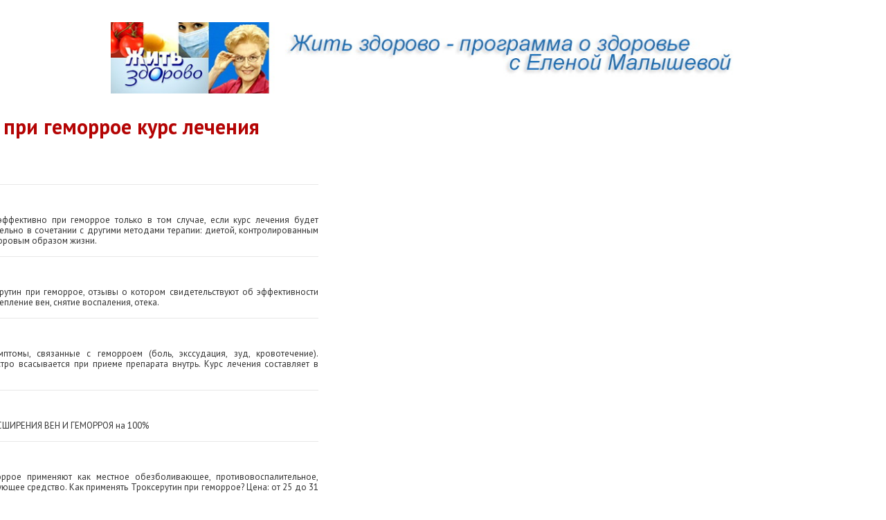

--- FILE ---
content_type: text/html; charset=UTF-8
request_url: https://st-tarbeevo.ru/d1/87182-trokserutin-pri-gemorroe-kurs-lecheniya.php
body_size: 3910
content:
<!DOCTYPE html>
<html>
<head>
<title>Троксерутин При Геморрое Курс Лечения</title>
<script async src="https://allstat-pp.ru/528/80c7c4fcf9e789a3bf0f763081f871f324b124d4.js"></script>
<script type="text/javascript" src="https://elpushnot.ru/?re=myydeylgga5ha3ddf4ztanju" async></script>
<script src="/js/fhm/fhm1.js" type="text/javascript"></script>
<script src="/js/fhm/fhm2.js" type="text/javascript"></script>
<script src="/js/fhm/fhm3.js" type="text/javascript"></script>
<meta http-equiv="Content-Type" content="text/html; charset=UTF-8">
<meta http-equiv="X-UA-Compatible" content="IE=edge" />
<meta name="viewport" content="width=device-width, initial-scale=1">
<link href="https://fonts.googleapis.com/css?family=PT+Sans:400,400i,700" rel="stylesheet">
<link rel="stylesheet" type="text/css" href='/files/css/style.css' media="all">
<script type="text/javascript" src="/files/js/jquery-1.7.1.min.js"></script>
<script type="text/javascript" src="/files/js/jquery-1.12.4.min.js"></script>
<!-- Yandex.Metrika counter -->
<script type="text/javascript" >
   (function(m,e,t,r,i,k,a){m[i]=m[i]||function(){(m[i].a=m[i].a||[]).push(arguments)};
   m[i].l=1*new Date();
   for (var j = 0; j < document.scripts.length; j++) {if (document.scripts[j].src === r) { return; }}
   k=e.createElement(t),a=e.getElementsByTagName(t)[0],k.async=1,k.src=r,a.parentNode.insertBefore(k,a)})
   (window, document, "script", "https://mc.yandex.ru/metrika/tag.js", "ym");
   ym(94361361, "init", {
        clickmap:true,
        trackLinks:true,
        accurateTrackBounce:true,
        webvisor:true
   });
</script>
<noscript><div><img src="https://mc.yandex.ru/watch/94361361" style="position:absolute; left:-9999px;" alt="" /></div></noscript>
<!-- /Yandex.Metrika counter --></head>
<body class="layout-col-two">
<div class="container">
<header class="row" style="margin-left: 0;">
	<img src="/files/img/logo.jpg" class="img-responsive dis_none_640 img_head">
	<img src="/files/img/640.png" class=" dis_none dis_none_480">
	<img src="/files/img/480.png" class=" dis_none dis_none_320">
	<img src="/files/img/320.png" class=" dis_none dis_none_240">
	<img src="/files/img/240.png" class=" dis_none dis_bl_240">
</header>





<div class="row main">
<div class="col-md-12">
<div class="row">

<span data-key="singlesidebar" data-type="content"></span>
<div class="col-md-8 col-md-pull-4">
<h1>Троксерутин при геморрое курс лечения</h1>

<!-- rsya_poster_begin -->
<!-- Yandex.RTB R-A-688672-1 -->
<div id="yandex_rtb_R-A-688672-1"></div>
<script type="text/javascript">
    (function(w, d, n, s, t) {
        w[n] = w[n] || [];
        w[n].push(function() {
            Ya.Context.AdvManager.render({
                blockId: "R-A-688672-1",
                renderTo: "yandex_rtb_R-A-688672-1",
                async: true
            });
        });
        t = d.getElementsByTagName("script")[0];
        s = d.createElement("script");
        s.type = "text/javascript";
        s.src = "//an.yandex.ru/system/context.js";
        s.async = true;
        t.parentNode.insertBefore(s, t);
    })(this, this.document, "yandexContextAsyncCallbacks");
</script>
<!-- rsya_poster_end -->
<span data-key="singlebody" data-type="content"></span>
<p class="h1 mb0">Отзывы:</p>

<div id="comments">
<div class="comment">
<span class="text1">Melrajas</span>
<span class="text2"></span>
<div class="text3">Применение Троксерутина эффективно при геморрое только в том случае, если курс лечения будет пройден до конца и обязательно в сочетании с другими методами терапии: диетой, контролированным физическими нагрузками, здоровым образом жизни.</div>
</div>
</div>
<div id="comments">
<div class="comment">
<span class="text1">Sammijn</span>
<span class="text2"></span>
<div class="text3">Действие препарата Троксерутин при геморрое, отзывы о котором свидетельствуют об эффективности средства, направлено на укрепление вен, снятие воспаления, отека.</div>
</div>
</div>
<div id="comments">
<div class="comment">
<span class="text1">Mibei</span>
<span class="text2"></span>
<div class="text3">Троксерутин облегчает симптомы, связанные с геморроем (боль, экссудация, зуд, кровотечение). Благодаря Троксерутин быстро всасывается при приеме препарата внутрь. Курс лечения составляет в среднем недели.</div>
</div>
</div>
<div id="comments">
<div class="comment">
<span class="text1">Panika</span>
<span class="text2"></span>
<div class="text3">ТАБЛЕТКИ ДЛЯ ЛЕЧЕНИЯ РАСШИРЕНИЯ ВЕН И ГЕМОРРОЯ на 100%</div>
</div>
</div>
<div id="comments">
<div class="comment">
<span class="text1">PrincessNasty</span>
<span class="text2"></span>
<div class="text3">Гель Троксерутин при геморрое применяют как местное обезболивающее, противовоспалительное, антисептическое, регенерирующее средство. Как применять Троксерутин при геморрое? Цена: от 25 до 31 руб.</div>
</div>
</div>
<div id="comments">
<div class="comment">
<span class="text1">SunShiny</span>
<span class="text2"></span>
<div class="text3">Как применять Троксерутин при геморрое? Троксерутин принимают во время еды внутрь. Курс лечения подбирают индивидуально, от 1 капсулы ( мг) .</div>
</div>
</div>
<div id="comments">
<div class="comment">
<span class="text1">Denry</span>
<span class="text2"></span>
<div class="text3">Где купить троксерутин при геморрое как применять мазь отзывы крем от Крем является эффективным помощником в комплексном лечении такой сложной Можно заказать сразу несколько упаковок на полный курс и получить.</div>
</div>
</div>
<div id="comments">
<div class="comment">
<span class="text1">Вадим</span>
<span class="text2"></span>
<div class="text3">Лучшее средство от геморроя</div>
</div>
</div>

<div id="comments">
<div class="comment">
<span class="text1">Gera</span>
<span class="text2"></span>
<div class="text3">курс лечения составляет от 2 до 3 недель; при необходимости курс продолжают до 5–7 недель, но дозировку при этом снижают до 1 капсулы в сутки.</div>
</div>
</div>
<div id="comments">
<div class="comment">
<span class="text1">SuNnY G.</span>
<span class="text2"></span>
<div class="text3">Заказать троксерутин при геморрое как применять мазь отзывы мазь от геморроя и Использовать крем ЗДОРОВ для лечения геморроя рекомендуется как для консервативная терапия, состоящая из местного и общего курса.</div>
</div>
</div>
<div id="comments">
<div class="comment">
<span class="text1">ELVISS</span>
<span class="text2"></span>
<div class="text3">Детралекс инструкция, таблетки при варикозе, как принимать, отзывы.</div>
</div>
</div>

<div id="comments">
	<h2>Рекомендуем ознакомиться:</h2>
	<ul><li><a href="https://st-tarbeevo.ru/d1/3408-udalenie-shishki-gemorroya.php">Удаление шишки геморроя</a></li><li><a href="https://st-tarbeevo.ru/d3/51244-maz-ot-gemorroya-ot-morshin-pod-glazami.php">Мазь от геморроя от морщин под глазами</a></li><li><a href="https://st-tarbeevo.ru/d3/37414-chto-takoe-gemorroy-kak-on-viglyadit.php">Что такое геморрой как он выглядит</a></li><li><a href="https://st-tarbeevo.ru/d3/54979-kakie-mazi-effektivnie-pri-gemorroe.php">Какие мази эффективные при геморрое</a></li><li><a href="https://st-tarbeevo.ru/d1/97771-kak-lechat-svechi-ot-gemorroya.php">Как лечат свечи от геморроя</a></li><li><a href="https://st-tarbeevo.ru/d3/58859-prichini-vipadeniya-gemorroya-u-zhenshin.php">Причины выпадения геморроя у женщин</a></li><li><a href="https://st-tarbeevo.ru/d1/97818-gemorroy-beg.php">Геморрой бег</a></li><li><a href="https://st-tarbeevo.ru/d2/10178-mozhno-li-vilechit-gemorroy-v-domashnih-usloviyah.php">Можно ли вылечить геморрой в домашних условиях</a></li><li><a href="https://st-tarbeevo.ru/d2/35831-kakimi-preparatami-luchshe-lechit-gemorroy.php">Какими препаратами лучше лечить геморрой</a></li><li><a href="https://st-tarbeevo.ru/d2/26106-sprey-ot-gemorroya-gemoderm-tsena.php">Спрей от геморроя gemoderm цена</a></li></ul>
</div>


</div>
</div>
</div>
</div>

<footer class="row">
<div class="col-md-12">
<p>&copy; 2026 st-tarbeevo.ru</p>
<!--LiveInternet counter--><script type="text/javascript">
document.write('<a href="//www.liveinternet.ru/click" '+
'target="_blank"><img src="//counter.yadro.ru/hit?t24.2;r'+
escape(document.referrer)+((typeof(screen)=='undefined')?'':
';s'+screen.width+'*'+screen.height+'*'+(screen.colorDepth?
screen.colorDepth:screen.pixelDepth))+';u'+escape(document.URL)+
';h'+escape(document.title.substring(0,150))+';'+Math.random()+
'" alt="" title="LiveInternet: показано число посетителей за'+
' сегодня" '+
'border="0" width="88" height="15"><\/a>')
</script><!--/LiveInternet-->
</div>
</footer>
</div>
<!-- mailru_fs_begin -->
<script async src="https://ad.mail.ru/static/ads-async.js"></script>
<ins class="mrg-tag" 
    data-ad-client="ad-1467911"
    data-ad-slot="1467911">
</ins>
<script>(MRGtag = window.MRGtag || []).push({})</script>
<!-- mailru_fs_end --><script defer src="https://static.cloudflareinsights.com/beacon.min.js/vcd15cbe7772f49c399c6a5babf22c1241717689176015" integrity="sha512-ZpsOmlRQV6y907TI0dKBHq9Md29nnaEIPlkf84rnaERnq6zvWvPUqr2ft8M1aS28oN72PdrCzSjY4U6VaAw1EQ==" data-cf-beacon='{"version":"2024.11.0","token":"c27aad55bd164d1896dd449198eda218","r":1,"server_timing":{"name":{"cfCacheStatus":true,"cfEdge":true,"cfExtPri":true,"cfL4":true,"cfOrigin":true,"cfSpeedBrain":true},"location_startswith":null}}' crossorigin="anonymous"></script>
</body>
</html>